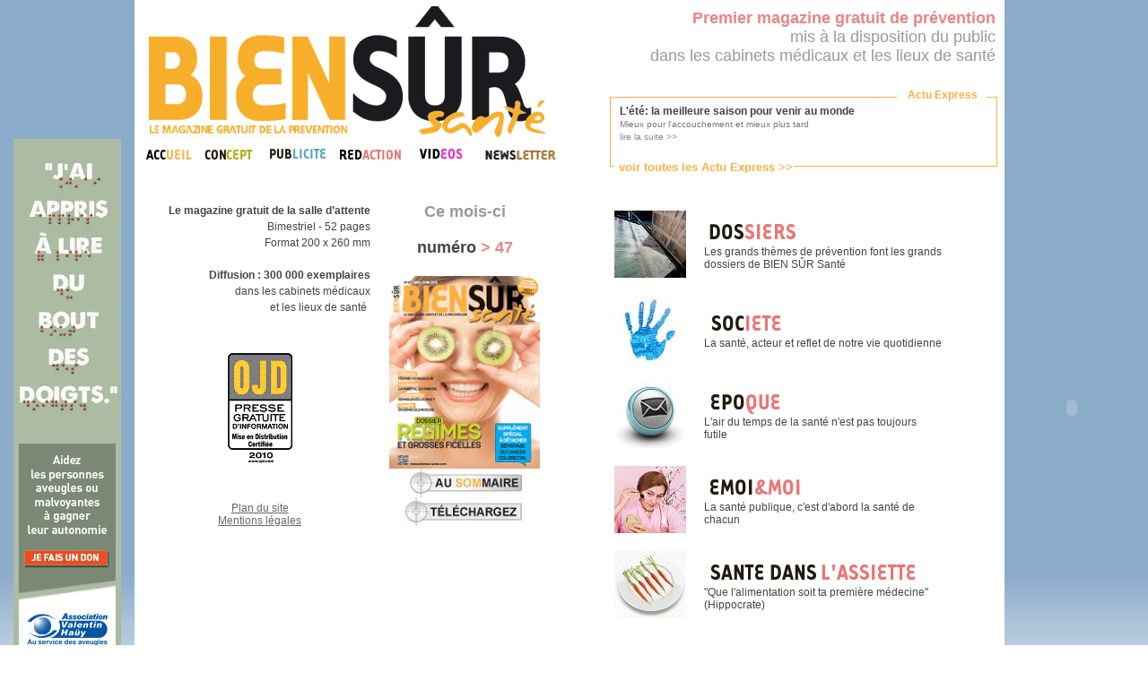

--- FILE ---
content_type: text/html
request_url: https://biensur-sante.com/redaction.php
body_size: 4131
content:
<!DOCTYPE html PUBLIC "-//W3C//DTD XHTML 1.0 Transitional//EN" "http://www.w3.org/TR/xhtml1/DTD/xhtml1-transitional.dtd">
	<html xmlns="http://www.w3.org/1999/xhtml">
	<head>
		<meta http-equiv="Content-Type" content="text/html; charset=iso-8859-1" />
		<meta name="keywords" content=", sante, biensursanté, bien sur sante,bien sur,santé,magazine,information" />
		<meta name="description" content="BIEN SÛR Santé est un magazine, qui affiche et assume l’ambition de sa ligne éditoriale, distraire et informer en donnant toujours à la santé et à la prévention la place qu’elles méritent." />
		<meta name="robots" content="index, follow" />
		<meta name="Identifier-URL" content="www.biensur-sante.com" />
		<meta http-equiv="X-UA-Compatible" content="IE=8" />
		<link rel="shortcut icon" type="image/png" href="images/favicon.png">
		<title>Articles Santé – Magazine Bien Sûr Santé</title>
		
		<link rel="stylesheet" type="text/css" href="css/bss.css" />
		<link rel="stylesheet" type="text/css" href="css/jquery.fancybox.css?v=2.1.4" media="screen" />
		
		<script type="text/javascript" src="js/popin.js"></script>
		<script type="text/javascript" src="js/jquery.js"></script>
		<script type="text/javascript" src="js/menu.js"></script>
		<script type="text/javascript" src="js/jquery.fancybox.js?v=2.1.4"></script>
		<script type="text/javascript" src="js/jquery.fancybox-media.js?v=1.0.5"></script>	

	</head>
	
	<body style="background: url('images/bkg-body.png'); background-repeat:repeat-x;backround-color:#5555ff;">
	
		<!-- Appels Javascript -->
		<!-- Bloc info -->
		<script type="text/javascript">
			function tick(){
				$('#ticker li:first').animate({'opacity':0}, 1000, function () { $(this).appendTo($('#ticker')).css('opacity', 1); });
				//$('#ticker li:first').slideUp( function () { $(this).appendTo($('#ticker')).slideDown(); });
			}
			setInterval(function(){ tick () }, 5000);
		</script>
	
		<!-- Code de suivi Google analytics -->
		<script type="text/javascript">
		  var _gaq = _gaq || [];
		  _gaq.push(['_setAccount', 'UA-30569611-1']);
		  _gaq.push(['_trackPageview']);

		  (function() {
			var ga = document.createElement('script'); ga.type = 'text/javascript'; ga.async = true;
			ga.src = ('https:' == document.location.protocol ? 'https://ssl' : 'http://www') + '.google-analytics.com/ga.js';
			var s = document.getElementsByTagName('script')[0]; s.parentNode.insertBefore(ga, s);
		  })();
		</script>
		
		<!-- Container global -->
		<center>
		<div class="container">
			<div class="container2">
				<!-- ==================================================== -->
				<!--  HAUT DE PAGE, COLONNE DE GAUCHE : TITRE ET MENU -->
				<!-- ==================================================== -->
				<div class="head_gauche">
					<a href="magazine_information_sante.php"><img src="images/logobss.gif" alt="bien_sur_sante" width="463" height="151" border="0" /></a>
					<table width="463" border="0" cellspacing="0" cellpadding="0">
					  <tr>
						<td><a href="magazine_information_sante.php" onmouseout="MM_swapImgRestore()" onmouseover="MM_swapImage('accueil_biensursante','','images/accueil_onglet-over.gif',1)"><img src="images/accueil_onglet.gif" alt="bien_sur_sante_accueil" name="accueil_biensursante" width="61" height="21" border="0" id="accueil_biensursante" /></a></td>
						<td><a href="communication_sante.php" onmouseout="MM_swapImgRestore()" 
						onmouseover="MM_swapImage('concept_biensursante','','images/concept_onglet-over.gif',1)">
						<img src="images/concept_onglet.gif" alt="bien_sur_sante_magazine" name="concept_biensursante" width="67" height="21" border="0" id="concept_biensursante" /></a></td>
						<td><a href="presse_medicale_gratuite.php" onmouseout="MM_swapImgRestore()" onmouseover="MM_swapImage('publicite_biensursante','','images/publicite_over.gif',1)"><img src="images/publicite_on.gif" alt="bien_sur_sante_publicite" name="publicite_biensursante" width="78" height="21" border="0" id="publicite_biensursante" /></a></td>
						<td><a href="redaction.php" onmouseout="MM_swapImgRestore()" onmouseover="MM_swapImage('redaction_biensursante','','images/redaction_over.gif',1)"><img src="images/redaction_on.gif" alt="bien_sur_sante_redaction" name="redaction_biensursante" width="78" height="21" border="0" id="redaction_biensursante" /></a></td>
                        <td><a href="video.php" onmouseout="MM_swapImgRestore()" onmouseover="MM_swapImage('video_biensursante','','images/video_over.jpg',1)"><img src="images/video_onglet.jpg" alt="bien_sur_sante_redaction" name="video_biensursante" width="69" height="21" border="0" id="video_biensursante" /></a></td>
						<td><a href="inscription_infolettre.php" onmouseout="MM_swapImgRestore()" onmouseover="MM_swapImage('temoignages_biensursante','','images/newsletter_over.jpg',1)"><img src="images/menu_newsletter.jpg" alt="bien_sur_sante_magazine" name="temoignages_biensursante" width="99" height="21" border="0" id="temoignages_biensursante" /></a></td>
					  </tr>
					</table>
				</div>
				
				
				
				
				
				
				<!-- ================================================================================ -->
				<!-- HAUT DE PAGE, COLONNE DE DROITE : TEXTE COULEUR + BLOC "TOUT FRAIS DU JOUR" -->
				<!-- ================================================================================ -->
				<div class="head_droite">
					<div class="banhaut" style="float:right;text-align:right">
						<font class="Saumon" >
							<strong>Premier magazine gratuit de pr&eacute;vention</strong>
						</font><br />
							mis &agrave; la disposition du public<br />
							dans les cabinets m&eacute;dicaux et les lieux de sant&eacute;
						<br/><br/>
					</div>
					
					<!-- Block Flash Info -->
					<div id="bloc_info" clss="cache">
						<font id="titre">Actu Express</font>
						<font id="lienTfdj"><a href='tout_frais_du_jour.php'><font class='Jaune' size=2><b>voir toutes les Actu Express &gt;&gt;</b></font></a></font>
					<ul id='ticker'>
					<li><a href='tout-frais-du-jour-1-2251-lete-la-meilleure-saison-pour-venir-au-monde' title='lire la suite'>
							<strong>L'été: la meilleure saison pour venir au monde</strong><br/><font size='1' color='#777777'>Mieux pour l'accouchement et mieux plus tard</font>
							<br/> <font size='1' color='#888888'>lire la suite &gt;&gt;</font></a></li><li><a href='tout-frais-du-jour-1-2250-les-medecins-appeles-a-se-prononcer-sur-le-systeme-de-sante' title='lire la suite'>
							<strong>Les médecins appelés à se prononcer sur le système de santé</strong><br/><font size='1' color='#777777'>Consultés par l'Ordre des médecins, pas par le ministère...</font>
							<br/> <font size='1' color='#888888'>lire la suite &gt;&gt;</font></a></li><li><a href='tout-frais-du-jour-1-2249-une-campagne-de-pub-pour-aimer-son-medecin' title='lire la suite'>
							<strong>Une campagne de pub pour aimer son médecin</strong><br/><font size='1' color='#777777'>La pub au service des praticiens?</font>
							<br/> <font size='1' color='#888888'>lire la suite &gt;&gt;</font></a></li><li><a href='tout-frais-du-jour-1-2248-dmp-larlesienne-va-devenir-realite' title='lire la suite'>
							<strong>DMP, l'Arlésienne va devenir réalité</strong><br/><font size='1' color='#777777'>Déploiement prévu au 4ème trimestre 2016</font>
							<br/> <font size='1' color='#888888'>lire la suite &gt;&gt;</font></a></li><li><a href='tout-frais-du-jour-1-2247-soins-palliatifs-40-millions-de-plus-en-2016' title='lire la suite'>
							<strong>Soins palliatifs: 40 millions de plus en 2016</strong><br/><font size='1' color='#777777'>La journée mondiale des soins palliatifs n'a pas été inutile</font>
							<br/> <font size='1' color='#888888'>lire la suite &gt;&gt;</font></a></li>						</ul>
					</div>
				</div>
				
	<div class="page_gauche">
		<table cellspacing="6" width="463px" border="0">
			<tr>
				<td width="250px" align="right" valign="top">
					<!--  -->
					<font class="texteaccueil">
						<strong>Le magazine gratuit de la salle d’attente</strong>
						<br/>Bimestriel - 52 pages<br>Format 200 x 260 mm
						<br/><br/>
						<strong>Diffusion : 300 000 exemplaires</strong>
						<br/>dans les cabinets m&eacute;dicaux<br>et les lieux de sant&eacute;
					</font>
					<br/><br/><br/><br/><center>
					<img src="images/ojd.gif" />
					<br/><br/><br/><br/>
					<a href='plan_site.php'><u>Plan du site</u></a><br>
					<a href='article.php?id=7'><u>Mentions légales</u></a>
					</center>
				</td><td valign="top">
								<center>
				<span class="titre" style="color:#999999">Ce mois-ci</span>
				<br/><br/>
				<div class="titre" align="center">numéro<span class="Saumon"> &gt; 47</span>
				<br/><br/>
				<a href="magazine_prevention.php?numero=47"><img src="mag/47/cover47.png" alt="bien_sur_sante_information_magazine" border="0" height="215" width="168"></a>
				<br/>
				<a href="magazine_prevention.php?numero=47"><img src="images/ausommaire.jpg" alt="re" border="0" height="32" width="128"></a>
				<br/>
				<a href='mag/47/BIENSUR 47.pdf' target='_blank'>
								<img src='images/telechlemag.jpg' alt='bien_sur_sante_information_magazine' border='0' /></a>				<!-- <br/>
				<a href="temoignages.php"><img src="images/bttemoignageleft.gif" alt="bien_sur_sante_information_magazine" border="0" height="42" width="166"></a> -->
				<br/><br/>
				</td>
			</tr>
		</table>
	</div>	
	<!-- contenu redaction -->
	<div class="page_droite">
		<div style='padding-right:50px;padding-left:20px;'>
			<center>
			<!--<img src='images/redaction_title.gif' />-->
			<table cellspacing='10px' border=0><tr><td>
					<a href='rubriques.php?id=7'>
						<img src='images/dossiers.jpg' border='0' width='80' />
					</a>
				  </td><td align='left'>
					<a href='rubriques.php?id=7'><img src='images/dossier_title.gif' border='0' /></a><br/>Les grands thèmes de prévention font les grands dossiers de BIEN SÛR Santé</td></tr><tr><td>
					<a href='rubriques.php?id=8'>
						<img src='images/societe.jpg' border='0' width='80' />
					</a>
				  </td><td align='left'>
					<a href='rubriques.php?id=8'><img src='images/societe_title.gif' border='0' /></a><br/>La santé, acteur et reflet de notre vie quotidienne</td></tr><tr><td>
					<a href='rubriques.php?id=9'>
						<img src='images/epoque.jpg' border='0' width='80' />
					</a>
				  </td><td align='left'>
					<a href='rubriques.php?id=9'><img src='images/epoque_title.gif' border='0' /></a><br/>L'air du temps de la santé n'est pas toujours futile</td></tr><tr><td>
					<a href='rubriques.php?id=10'>
						<img src='images/emoi et moi.jpg' border='0' width='80' />
					</a>
				  </td><td align='left'>
					<a href='rubriques.php?id=10'><img src='images/emoi_title.gif' border='0' /></a><br/>La santé publique, c'est d'abord la santé de chacun</td></tr><tr><td>
					<a href='rubriques.php?id=11'>
						<img src='images/sante assiette.jpg' border='0' width='80' />
					</a>
				  </td><td align='left'>
					<a href='rubriques.php?id=11'><img src='images/sante_title.gif' border='0' /></a><br/>"Que l'alimentation soit ta première médecine" (Hippocrate)</td></tr></table>			</center>
			
			<!--<p><strong>Encore un peu de patience !</strong></p>
			Très prochainement, vous pourrez retrouver en ligne tous les dossiers, les conseils, les enquêtes, 
			les coups de cœur et les coups de griffe des journalistes de BIEN SÛR Santé.
			<br/><br/>
			<center><img src='images/infos/ico_3.JPG' /></center>-->
		</div>
	</div>
		
						<!-- SKY PUB -->
				<div class="pub_gauche">
				<a href='https://donner.avh.asso.fr/ponctuel/?utm_source=ActionCent&utm_medium=ActionCent&utm_campaign=ActionCent' target='blank'><img src='images/avh.gif' border='0' alt='' /></a>				</div>
				<div class="pub_droite">
				<object width="120" height="600" data="images/Braun2.swf"></object> /></a>				</div>
				
		<!-- Fin du conteneur global -->
		</div></div>
		
		
		
		<a href="http://www.xiti.com/xiti.asp?s=434873" title="WebAnalytics" target="_top">
			<script type="text/javascript">
			<!--
			Xt_param = 's=434873&p=';
			try {Xt_r = top.document.referrer;}
			catch(e) {Xt_r = document.referrer; }
			Xt_h = new Date();
			Xt_i = '<img width="80" height="15" border="0" alt="" ';
			Xt_i += 'src="http://logv10.xiti.com/g.xiti?'+Xt_param;
			Xt_i += '&hl='+Xt_h.getHours()+'x'+Xt_h.getMinutes()+'x'+Xt_h.getSeconds();
			if(parseFloat(navigator.appVersion)>=4)
			{Xt_s=screen;Xt_i+='&r='+Xt_s.width+'x'+Xt_s.height+'x'+Xt_s.pixelDepth+'x'+Xt_s.colorDepth;}
			document.write(Xt_i+'&ref='+Xt_r.replace(/[<>"]/g, '').replace(/&/g, '$')+'" title="Internet Audience">');
			//-->
			</script>
			<noscript>
			Mesure d'audience ROI statistique webanalytics par <img width="80" height="15" src="http://logv10.xiti.com/g.xiti?s=434873&p=" alt="WebAnalytics" />
			</noscript>
		</a>
		</center>
	</body>
</html>
